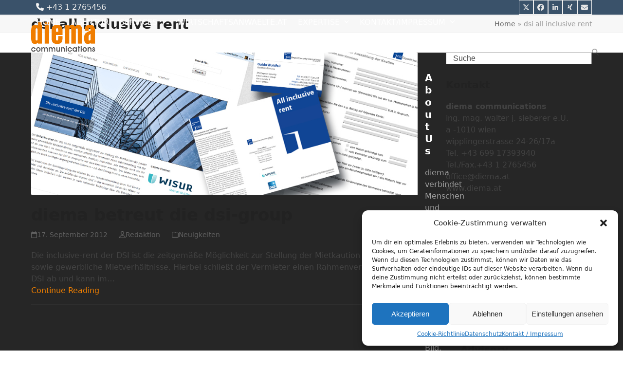

--- FILE ---
content_type: text/html; charset=UTF-8
request_url: https://www.diema.at/tag/dsi-all-inclusive-rent/
body_size: 16817
content:
<!DOCTYPE html>
<html lang="de" class="wpex-classic-style">
<head>
<meta charset="UTF-8">
<link rel="profile" href="http://gmpg.org/xfn/11">
<meta name='robots' content='index, follow, max-image-preview:large, max-snippet:-1, max-video-preview:-1' />
	<style>img:is([sizes="auto" i], [sizes^="auto," i]) { contain-intrinsic-size: 3000px 1500px }</style>
	<meta name="viewport" content="width=device-width, initial-scale=1">

	<!-- This site is optimized with the Yoast SEO plugin v26.8 - https://yoast.com/product/yoast-seo-wordpress/ -->
	<title>dsi all inclusive rent Archives - diema communications - Ing. Mag. Walter Sieberer e.U.</title>
	<link rel="canonical" href="https://www.diema.at/tag/dsi-all-inclusive-rent/" />
	<meta property="og:locale" content="de_DE" />
	<meta property="og:type" content="article" />
	<meta property="og:title" content="dsi all inclusive rent Archives - diema communications - Ing. Mag. Walter Sieberer e.U." />
	<meta property="og:url" content="https://www.diema.at/tag/dsi-all-inclusive-rent/" />
	<meta property="og:site_name" content="diema communications - Ing. Mag. Walter Sieberer e.U." />
	<script type="application/ld+json" class="yoast-schema-graph">{"@context":"https://schema.org","@graph":[{"@type":"CollectionPage","@id":"https://www.diema.at/tag/dsi-all-inclusive-rent/","url":"https://www.diema.at/tag/dsi-all-inclusive-rent/","name":"dsi all inclusive rent Archives - diema communications - Ing. Mag. Walter Sieberer e.U.","isPartOf":{"@id":"https://www.diema.at/#website"},"primaryImageOfPage":{"@id":"https://www.diema.at/tag/dsi-all-inclusive-rent/#primaryimage"},"image":{"@id":"https://www.diema.at/tag/dsi-all-inclusive-rent/#primaryimage"},"thumbnailUrl":"https://www.diema.at/wp-content/uploads/2012/09/sliderbilder-dsi.jpg","breadcrumb":{"@id":"https://www.diema.at/tag/dsi-all-inclusive-rent/#breadcrumb"},"inLanguage":"de"},{"@type":"ImageObject","inLanguage":"de","@id":"https://www.diema.at/tag/dsi-all-inclusive-rent/#primaryimage","url":"https://www.diema.at/wp-content/uploads/2012/09/sliderbilder-dsi.jpg","contentUrl":"https://www.diema.at/wp-content/uploads/2012/09/sliderbilder-dsi.jpg","width":"950","height":"349"},{"@type":"BreadcrumbList","@id":"https://www.diema.at/tag/dsi-all-inclusive-rent/#breadcrumb","itemListElement":[{"@type":"ListItem","position":1,"name":"Home","item":"https://www.diema.at/"},{"@type":"ListItem","position":2,"name":"dsi all inclusive rent"}]},{"@type":"WebSite","@id":"https://www.diema.at/#website","url":"https://www.diema.at/","name":"diema communications - Ing. Mag. Walter Sieberer e.U.","description":"consulting &amp; realisation","publisher":{"@id":"https://www.diema.at/#organization"},"potentialAction":[{"@type":"SearchAction","target":{"@type":"EntryPoint","urlTemplate":"https://www.diema.at/?s={search_term_string}"},"query-input":{"@type":"PropertyValueSpecification","valueRequired":true,"valueName":"search_term_string"}}],"inLanguage":"de"},{"@type":"Organization","@id":"https://www.diema.at/#organization","name":"diema communications - Ing. Mag. Walter Sieberer e.U.","url":"https://www.diema.at/","logo":{"@type":"ImageObject","inLanguage":"de","@id":"https://www.diema.at/#/schema/logo/image/","url":"https://www.diema.at/wp-content/uploads/2023/07/diema-logo-neu.png","contentUrl":"https://www.diema.at/wp-content/uploads/2023/07/diema-logo-neu.png","width":589,"height":270,"caption":"diema communications - Ing. Mag. Walter Sieberer e.U."},"image":{"@id":"https://www.diema.at/#/schema/logo/image/"}}]}</script>
	<!-- / Yoast SEO plugin. -->


<link rel='dns-prefetch' href='//stats.wp.com' />
<link rel='dns-prefetch' href='//v0.wordpress.com' />
<link rel="alternate" type="application/rss+xml" title="diema communications - Ing. Mag. Walter Sieberer e.U. &raquo; Feed" href="https://www.diema.at/feed/" />
<link rel="alternate" type="application/rss+xml" title="diema communications - Ing. Mag. Walter Sieberer e.U. &raquo; Kommentar-Feed" href="https://www.diema.at/comments/feed/" />
<link rel="alternate" type="application/rss+xml" title="diema communications - Ing. Mag. Walter Sieberer e.U. &raquo; dsi all inclusive rent Schlagwort-Feed" href="https://www.diema.at/tag/dsi-all-inclusive-rent/feed/" />
<link rel='stylesheet' id='js_composer_front-css' href='https://www.diema.at/wp-content/plugins/js_composer/assets/css/js_composer.min.css?ver=8.5' media='all' />
<style id='safe-svg-svg-icon-style-inline-css'>
.safe-svg-cover{text-align:center}.safe-svg-cover .safe-svg-inside{display:inline-block;max-width:100%}.safe-svg-cover svg{fill:currentColor;height:100%;max-height:100%;max-width:100%;width:100%}

</style>
<link rel='stylesheet' id='mediaelement-css' href='https://www.diema.at/wp-includes/js/mediaelement/mediaelementplayer-legacy.min.css?ver=4.2.17' media='all' />
<link rel='stylesheet' id='wp-mediaelement-css' href='https://www.diema.at/wp-includes/js/mediaelement/wp-mediaelement.min.css?ver=9fc788f840e881b03bdfc20b2f608321' media='all' />
<style id='jetpack-sharing-buttons-style-inline-css'>
.jetpack-sharing-buttons__services-list{display:flex;flex-direction:row;flex-wrap:wrap;gap:0;list-style-type:none;margin:5px;padding:0}.jetpack-sharing-buttons__services-list.has-small-icon-size{font-size:12px}.jetpack-sharing-buttons__services-list.has-normal-icon-size{font-size:16px}.jetpack-sharing-buttons__services-list.has-large-icon-size{font-size:24px}.jetpack-sharing-buttons__services-list.has-huge-icon-size{font-size:36px}@media print{.jetpack-sharing-buttons__services-list{display:none!important}}.editor-styles-wrapper .wp-block-jetpack-sharing-buttons{gap:0;padding-inline-start:0}ul.jetpack-sharing-buttons__services-list.has-background{padding:1.25em 2.375em}
</style>
<link rel='stylesheet' id='contact-form-7-css' href='https://www.diema.at/wp-content/plugins/contact-form-7/includes/css/styles.css?ver=6.1.2' media='all' />
<link rel='stylesheet' id='cmplz-general-css' href='https://www.diema.at/wp-content/plugins/complianz-gdpr/assets/css/cookieblocker.min.css?ver=1754046302' media='all' />
<link rel='stylesheet' id='wpex-style-css' href='https://www.diema.at/wp-content/themes/Total/style.css?ver=6.4.2' media='all' />
<link rel='stylesheet' id='wpex-mobile-menu-breakpoint-max-css' href='https://www.diema.at/wp-content/themes/Total/assets/css/frontend/breakpoints/max.min.css?ver=6.4.2' media='only screen and (max-width:959px)' />
<link rel='stylesheet' id='wpex-mobile-menu-breakpoint-min-css' href='https://www.diema.at/wp-content/themes/Total/assets/css/frontend/breakpoints/min.min.css?ver=6.4.2' media='only screen and (min-width:960px)' />
<link rel='stylesheet' id='wpex-overlay-header-css' href='https://www.diema.at/wp-content/themes/Total/assets/css/frontend/header/overlay.min.css?ver=6.4.2' media='all' />
<link rel='stylesheet' id='vcex-shortcodes-css' href='https://www.diema.at/wp-content/themes/Total/assets/css/frontend/vcex-shortcodes.min.css?ver=6.4.2' media='all' />
<link rel='stylesheet' id='wpex-wpbakery-css' href='https://www.diema.at/wp-content/themes/Total/assets/css/frontend/wpbakery.min.css?ver=6.4.2' media='all' />
<script src="https://www.diema.at/wp-includes/js/jquery/jquery.min.js?ver=3.7.1" id="jquery-core-js"></script>
<script src="https://www.diema.at/wp-includes/js/jquery/jquery-migrate.min.js?ver=3.4.1" id="jquery-migrate-js"></script>
<script data-jetpack-boost="ignore" src="//www.diema.at/wp-content/plugins/revslider/sr6/assets/js/rbtools.min.js?ver=6.7.38" async id="tp-tools-js"></script>
<script data-jetpack-boost="ignore" src="//www.diema.at/wp-content/plugins/revslider/sr6/assets/js/rs6.min.js?ver=6.7.38" async id="revmin-js"></script>
<script id="wpex-core-js-extra">
var wpex_theme_params = {"selectArrowIcon":"<span class=\"wpex-select-arrow__icon wpex-icon--sm wpex-flex wpex-icon\" aria-hidden=\"true\"><svg viewBox=\"0 0 24 24\" xmlns=\"http:\/\/www.w3.org\/2000\/svg\"><rect fill=\"none\" height=\"24\" width=\"24\"\/><g transform=\"matrix(0, -1, 1, 0, -0.115, 23.885)\"><polygon points=\"17.77,3.77 16,2 6,12 16,22 17.77,20.23 9.54,12\"\/><\/g><\/svg><\/span>","customSelects":".widget_categories form,.widget_archive select,.vcex-form-shortcode select","scrollToHash":"1","localScrollFindLinks":"1","localScrollHighlight":"1","localScrollUpdateHash":"1","scrollToHashTimeout":"500","localScrollTargets":"li.local-scroll a, a.local-scroll, .local-scroll-link, .local-scroll-link > a,.sidr-class-local-scroll-link,li.sidr-class-local-scroll > span > a,li.sidr-class-local-scroll > a","scrollToBehavior":"smooth"};
</script>
<script src="https://www.diema.at/wp-content/themes/Total/assets/js/frontend/core.min.js?ver=6.4.2" id="wpex-core-js" defer data-wp-strategy="defer"></script>
<script id="wpex-inline-js-after">
!function(){const e=document.querySelector("html"),t=()=>{const t=window.innerWidth-document.documentElement.clientWidth;t&&e.style.setProperty("--wpex-scrollbar-width",`${t}px`)};t(),window.addEventListener("resize",(()=>{t()}))}();
</script>
<script id="wpex-sticky-header-js-extra">
var wpex_sticky_header_params = {"breakpoint":"960","shrink":"1","shrinkOnMobile":"1","shrinkHeight":"70","shrink_speed":".3s","shrink_delay":"1"};
</script>
<script src="https://www.diema.at/wp-content/themes/Total/assets/js/frontend/sticky/header.min.js?ver=6.4.2" id="wpex-sticky-header-js" defer data-wp-strategy="defer"></script>
<script id="wpex-mobile-menu-toggle-js-extra">
var wpex_mobile_menu_toggle_params = {"breakpoint":"959","i18n":{"openSubmenu":"Open submenu of %s","closeSubmenu":"Close submenu of %s"},"openSubmenuIcon":"<span class=\"wpex-open-submenu__icon wpex-transition-transform wpex-duration-300 wpex-icon\" aria-hidden=\"true\"><svg xmlns=\"http:\/\/www.w3.org\/2000\/svg\" viewBox=\"0 0 448 512\"><path d=\"M201.4 342.6c12.5 12.5 32.8 12.5 45.3 0l160-160c12.5-12.5 12.5-32.8 0-45.3s-32.8-12.5-45.3 0L224 274.7 86.6 137.4c-12.5-12.5-32.8-12.5-45.3 0s-12.5 32.8 0 45.3l160 160z\"\/><\/svg><\/span>"};
</script>
<script src="https://www.diema.at/wp-content/themes/Total/assets/js/frontend/mobile-menu/toggle.min.js?ver=6.4.2" id="wpex-mobile-menu-toggle-js" defer data-wp-strategy="defer"></script>
<script></script><link rel="https://api.w.org/" href="https://www.diema.at/wp-json/" /><link rel="alternate" title="JSON" type="application/json" href="https://www.diema.at/wp-json/wp/v2/tags/92" /><link rel="EditURI" type="application/rsd+xml" title="RSD" href="https://www.diema.at/xmlrpc.php?rsd" />

	<style>img#wpstats{display:none}</style>
					<style>.cmplz-hidden {
					display: none !important;
				}</style><link rel="icon" href="https://www.diema.at/wp-content/uploads/2023/08/favicon-32x32-1.png" sizes="32x32"><link rel="shortcut icon" href="https://www.diema.at/wp-content/uploads/2023/08/favicon-32x32-1.png"><link rel="apple-touch-icon" href="https://www.diema.at/wp-content/uploads/2023/08/android-chrome-192x192-1.png" sizes="57x57" ><link rel="apple-touch-icon" href="https://www.diema.at/wp-content/uploads/2023/08/android-chrome-192x192-1.png" sizes="76x76" ><link rel="apple-touch-icon" href="https://www.diema.at/wp-content/uploads/2023/08/android-chrome-192x192-1.png" sizes="120x120"><link rel="apple-touch-icon" href="https://www.diema.at/wp-content/uploads/2023/08/android-chrome-192x192-1.png" sizes="114x114"><noscript><style>body:not(.content-full-screen) .wpex-vc-row-stretched[data-vc-full-width-init="false"]{visibility:visible;}</style></noscript><script data-jetpack-boost="ignore">function setREVStartSize(e){
			//window.requestAnimationFrame(function() {
				window.RSIW = window.RSIW===undefined ? window.innerWidth : window.RSIW;
				window.RSIH = window.RSIH===undefined ? window.innerHeight : window.RSIH;
				try {
					var pw = document.getElementById(e.c).parentNode.offsetWidth,
						newh;
					pw = pw===0 || isNaN(pw) || (e.l=="fullwidth" || e.layout=="fullwidth") ? window.RSIW : pw;
					e.tabw = e.tabw===undefined ? 0 : parseInt(e.tabw);
					e.thumbw = e.thumbw===undefined ? 0 : parseInt(e.thumbw);
					e.tabh = e.tabh===undefined ? 0 : parseInt(e.tabh);
					e.thumbh = e.thumbh===undefined ? 0 : parseInt(e.thumbh);
					e.tabhide = e.tabhide===undefined ? 0 : parseInt(e.tabhide);
					e.thumbhide = e.thumbhide===undefined ? 0 : parseInt(e.thumbhide);
					e.mh = e.mh===undefined || e.mh=="" || e.mh==="auto" ? 0 : parseInt(e.mh,0);
					if(e.layout==="fullscreen" || e.l==="fullscreen")
						newh = Math.max(e.mh,window.RSIH);
					else{
						e.gw = Array.isArray(e.gw) ? e.gw : [e.gw];
						for (var i in e.rl) if (e.gw[i]===undefined || e.gw[i]===0) e.gw[i] = e.gw[i-1];
						e.gh = e.el===undefined || e.el==="" || (Array.isArray(e.el) && e.el.length==0)? e.gh : e.el;
						e.gh = Array.isArray(e.gh) ? e.gh : [e.gh];
						for (var i in e.rl) if (e.gh[i]===undefined || e.gh[i]===0) e.gh[i] = e.gh[i-1];
											
						var nl = new Array(e.rl.length),
							ix = 0,
							sl;
						e.tabw = e.tabhide>=pw ? 0 : e.tabw;
						e.thumbw = e.thumbhide>=pw ? 0 : e.thumbw;
						e.tabh = e.tabhide>=pw ? 0 : e.tabh;
						e.thumbh = e.thumbhide>=pw ? 0 : e.thumbh;
						for (var i in e.rl) nl[i] = e.rl[i]<window.RSIW ? 0 : e.rl[i];
						sl = nl[0];
						for (var i in nl) if (sl>nl[i] && nl[i]>0) { sl = nl[i]; ix=i;}
						var m = pw>(e.gw[ix]+e.tabw+e.thumbw) ? 1 : (pw-(e.tabw+e.thumbw)) / (e.gw[ix]);
						newh =  (e.gh[ix] * m) + (e.tabh + e.thumbh);
					}
					var el = document.getElementById(e.c);
					if (el!==null && el) el.style.height = newh+"px";
					el = document.getElementById(e.c+"_wrapper");
					if (el!==null && el) {
						el.style.height = newh+"px";
						el.style.display = "block";
					}
				} catch(e){
					console.log("Failure at Presize of Slider:" + e)
				}
			//});
		  };</script>
		<style id="wp-custom-css">
			Wir bieten Beratung an der Schnittstelle von Unternehmen und Markt. Wir unterstützen im besonderen den anspruchsvollen Dienstleistungsmarkt von Rechtsanwälten,Ärzte,Notare und ähnlichen Berufsgruppen in der Erstellung adäquater Strategien für ihre Marktpräsenz in modernen Medien. Auch begleiten wir die Kompetenzentwicklung von MitarbeiterInnen in Unternehmen mit qualifizierten Schulungen im Bereich Unternehmenskommunikation. In Zeiten sozialer Netzwerke können Mitarbeiter hohe Beiträge für das Erscheinungsbild des Unternehmens leisten. Wir entwickeln mit unseren Kunden neue Kommunikationswege und –Tools und setzen deren Integration ins eigene Unternehmen um.		</style>
		<noscript><style> .wpb_animate_when_almost_visible { opacity: 1; }</style></noscript><style data-type="wpex-css" id="wpex-css">/*TYPOGRAPHY*/#top-bar-content{font-size:16px;}.theme-heading{margin:0 0 30px;}/*CUSTOMIZER STYLING*/:root{--wpex-accent:#ef7f01;--wpex-accent-alt:#ef7f01;--wpex-hover-btn-bg:#5e8b24;--wpex-site-header-shrink-start-height:60px;--wpex-site-header-shrink-end-height:50px;--wpex-vc-column-inner-margin-bottom:40px;}.site-breadcrumbs{color:#969696;}:root,.site-boxed.wpex-responsive #wrap{--wpex-container-width:1200px;}#top-bar-wrap{background-color:#3a526a;}.wpex-top-bar-sticky{background-color:#3a526a;}#top-bar{color:#e8e8e8;--wpex-text-2:#e8e8e8;--wpex-text-3:#e8e8e8;--wpex-text-4:#e8e8e8;}.header-padding{padding-block-start:15px;padding-block-end:15px;}#site-navigation-wrap{--wpex-hover-main-nav-link-color:#ffffff;--wpex-active-main-nav-link-color:#ef7f01;--wpex-hover-dropmenu-link-bg:#ffffff;}.navbar-allows-inner-bg{--wpex-hover-main-nav-link-inner-bg:#bfbfbf;}@media only screen and (max-width:767px){#site-logo .logo-img{max-width:100px;}}</style></head>

<body data-cmplz=1 class="archive tag tag-dsi-all-inclusive-rent tag-92 wp-custom-logo wp-embed-responsive wp-theme-Total wpex-theme wpex-responsive full-width-main-layout no-composer wpex-live-site wpex-has-primary-bottom-spacing site-full-width content-right-sidebar has-sidebar has-topbar sidebar-widget-icons has-overlay-header has-mobile-menu wpex-mobile-toggle-menu-icon_buttons wpex-no-js wpb-js-composer js-comp-ver-8.5 vc_responsive">

	
<a href="#content" class="skip-to-content">Skip to content</a>

	
	<span data-ls_id="#site_top" tabindex="-1"></span>
	<div id="outer-wrap" class="wpex-overflow-clip">
		
		
		
		<div id="wrap" class="wpex-clr">

			
			<div id="top-bar-wrap" class="wpex-border-b wpex-border-main wpex-border-solid wpex-text-sm wpex-print-hidden">
			<div id="top-bar" class="container wpex-relative wpex-py-15 wpex-md-flex wpex-justify-between wpex-items-center wpex-text-center wpex-md-text-initial">
	<div id="top-bar-content" class="has-content top-bar-left wpex-clr"><span  style="color:#f1f1f1;margin-left:10px;font-size:;" class="wpex-icon" aria-hidden="true"><svg xmlns="http://www.w3.org/2000/svg" viewBox="0 0 512 512"><path d="M164.9 24.6c-7.7-18.6-28-28.5-47.4-23.2l-88 24C12.1 30.2 0 46 0 64C0 311.4 200.6 512 448 512c18 0 33.8-12.1 38.6-29.5l24-88c5.3-19.4-4.6-39.7-23.2-47.4l-96-40c-16.3-6.8-35.2-2.1-46.3 11.6L304.7 368C234.3 334.7 177.3 277.7 144 207.3L193.3 167c13.7-11.2 18.4-30 11.6-46.3l-40-96z"/></svg></span> +43 1 2765456</div>


<div id="top-bar-social" class="top-bar-right wpex-mt-10 wpex-md-mt-0 social-style-minimal"><ul id="top-bar-social-list" class="wpex-inline-flex wpex-flex-wrap wpex-gap-y-5 wpex-list-none wpex-m-0 wpex-last-mr-0 wpex-gap-x-5 wpex-justify-center wpex-md-justify-start"><li class="top-bar-social-list__item"><a href="https://twitter.com/diema_at" target="_blank" class="top-bar-social-list__link wpex-twitter wpex-social-btn wpex-social-btn-minimal wpex-social-color-hover" rel="noopener noreferrer"><span class="wpex-icon" aria-hidden="true"><svg xmlns="http://www.w3.org/2000/svg" viewBox="0 0 512 512"><path d="M389.2 48h70.6L305.6 224.2 487 464H345L233.7 318.6 106.5 464H35.8L200.7 275.5 26.8 48H172.4L272.9 180.9 389.2 48zM364.4 421.8h39.1L151.1 88h-42L364.4 421.8z"/></svg></span><span class="screen-reader-text">Twitter</span></a></li><li class="top-bar-social-list__item"><a href="https://www.facebook.com/diema.communications/" target="_blank" class="top-bar-social-list__link wpex-facebook wpex-social-btn wpex-social-btn-minimal wpex-social-color-hover" rel="noopener noreferrer"><span class="wpex-icon" aria-hidden="true"><svg xmlns="http://www.w3.org/2000/svg" viewBox="0 0 512 512"><path d="M512 256C512 114.6 397.4 0 256 0S0 114.6 0 256C0 376 82.7 476.8 194.2 504.5V334.2H141.4V256h52.8V222.3c0-87.1 39.4-127.5 125-127.5c16.2 0 44.2 3.2 55.7 6.4V172c-6-.6-16.5-1-29.6-1c-42 0-58.2 15.9-58.2 57.2V256h83.6l-14.4 78.2H287V510.1C413.8 494.8 512 386.9 512 256h0z"/></svg></span><span class="screen-reader-text">Facebook</span></a></li><li class="top-bar-social-list__item"><a href="https://www.linkedin.com/in/walterjsieberer/" target="_blank" class="top-bar-social-list__link wpex-linkedin wpex-social-btn wpex-social-btn-minimal wpex-social-color-hover" rel="noopener noreferrer"><span class="wpex-icon" aria-hidden="true"><svg xmlns="http://www.w3.org/2000/svg" viewBox="0 0 448 512"><path d="M100.3 448H7.4V148.9h92.9zM53.8 108.1C24.1 108.1 0 83.5 0 53.8a53.8 53.8 0 0 1 107.6 0c0 29.7-24.1 54.3-53.8 54.3zM447.9 448h-92.7V302.4c0-34.7-.7-79.2-48.3-79.2-48.3 0-55.7 37.7-55.7 76.7V448h-92.8V148.9h89.1v40.8h1.3c12.4-23.5 42.7-48.3 87.9-48.3 94 0 111.3 61.9 111.3 142.3V448z"/></svg></span><span class="screen-reader-text">LinkedIn</span></a></li><li class="top-bar-social-list__item"><a href="https://www.xing.com/profile/WalterJohann_Sieberer" target="_blank" class="top-bar-social-list__link wpex-xing wpex-social-btn wpex-social-btn-minimal wpex-social-color-hover" rel="noopener noreferrer"><span class="wpex-icon" aria-hidden="true"><svg xmlns="http://www.w3.org/2000/svg" viewBox="0 0 25 32"><path d="M10.661 11.911q-0.179 0.321-4.589 8.143-0.482 0.821-1.161 0.821h-4.268q-0.375 0-0.554-0.304t0-0.643l4.518-8q0.018 0 0-0.018l-2.875-4.982q-0.214-0.393-0.018-0.661 0.161-0.268 0.571-0.268h4.268q0.714 0 1.179 0.804zM25.054 0.446q0.196 0.286 0 0.661l-9.429 16.679v0.018l6 10.982q0.196 0.357 0.018 0.661-0.179 0.268-0.571 0.268h-4.268q-0.75 0-1.179-0.804l-6.054-11.107q0.321-0.571 9.482-16.821 0.446-0.804 1.143-0.804h4.304q0.393 0 0.554 0.268z"></path></svg></span><span class="screen-reader-text">Xing</span></a></li><li class="top-bar-social-list__item"><a href="mailto:&#111;f&#102;&#105;&#099;e&#064;diema.a&#116;" class="top-bar-social-list__link wpex-email wpex-social-btn wpex-social-btn-minimal wpex-social-color-hover"><span class="wpex-icon" aria-hidden="true"><svg xmlns="http://www.w3.org/2000/svg" viewBox="0 0 512 512"><path d="M48 64C21.5 64 0 85.5 0 112c0 15.1 7.1 29.3 19.2 38.4L236.8 313.6c11.4 8.5 27 8.5 38.4 0L492.8 150.4c12.1-9.1 19.2-23.3 19.2-38.4c0-26.5-21.5-48-48-48H48zM0 176V384c0 35.3 28.7 64 64 64H448c35.3 0 64-28.7 64-64V176L294.4 339.2c-22.8 17.1-54 17.1-76.8 0L0 176z"/></svg></span><span class="screen-reader-text">E-Mail</span></a></li></ul></div></div>
		</div>
	<div id="overlay-header-wrap" class="wpex-clr"><div id="site-header-sticky-wrapper" class="wpex-sticky-header-holder not-sticky wpex-print-hidden">	<header id="site-header" class="header-one wpex-z-sticky wpex-dropdown-style-minimal-sq wpex-dropdowns-shadow-five fixed-scroll has-sticky-dropshadow shrink-sticky-header anim-shrink-header on-shrink-adjust-height overlay-header white-style dyn-styles wpex-print-hidden wpex-relative wpex-clr">
				<div id="site-header-inner" class="header-one-inner header-padding container wpex-relative wpex-h-100 wpex-py-30 wpex-clr">
<div id="site-logo" class="site-branding header-one-logo logo-padding wpex-flex wpex-items-center wpex-float-left wpex-h-100">
	<div id="site-logo-inner" ><a id="site-logo-link" href="https://www.diema.at/" rel="home" class="main-logo"><img src="https://www.diema.at/wp-content/uploads/2023/07/diema-logo-neu.png" alt="diema communications - Ing. Mag. Walter Sieberer e.U." class="logo-img wpex-h-auto wpex-max-w-100 wpex-align-middle" data-no-retina data-skip-lazy fetchpriority="high" srcset="https://www.diema.at/wp-content/uploads/2023/07/diema-logo-neu.png 1x,https://www.diema.at/wp-content/uploads/2023/07/diema-logo-neu.png 2x"></a></div>

</div>

<div id="site-navigation-wrap" class="navbar-style-one navbar-fixed-height navbar-allows-inner-bg navbar-fixed-line-height wpex-stretch-megamenus hide-at-mm-breakpoint wpex-clr wpex-print-hidden">
	<nav id="site-navigation" class="navigation main-navigation main-navigation-one wpex-clr" aria-label="Main menu"><ul id="menu-main" class="main-navigation-ul dropdown-menu wpex-dropdown-menu wpex-dropdown-menu--onhover"><li id="menu-item-539" class="menu-item menu-item-type-post_type menu-item-object-page menu-item-home menu-item-539"><a href="https://www.diema.at/"><span class="link-inner">HOME</span></a></li>
<li id="menu-item-508" class="menu-item menu-item-type-post_type menu-item-object-page menu-item-508"><a href="https://www.diema.at/about/"><span class="link-inner">AGENTUR</span></a></li>
<li id="menu-item-1595" class="menu-item menu-item-type-post_type menu-item-object-page menu-item-has-children menu-item-1595 dropdown"><a href="https://www.diema.at/services-2/"><span class="link-inner">SERVICES <span class="nav-arrow top-level"><span class="nav-arrow__icon wpex-icon wpex-icon--xs" aria-hidden="true"><svg xmlns="http://www.w3.org/2000/svg" viewBox="0 0 448 512"><path d="M201.4 342.6c12.5 12.5 32.8 12.5 45.3 0l160-160c12.5-12.5 12.5-32.8 0-45.3s-32.8-12.5-45.3 0L224 274.7 86.6 137.4c-12.5-12.5-32.8-12.5-45.3 0s-12.5 32.8 0 45.3l160 160z"/></svg></span></span></span></a>
<ul class="sub-menu">
	<li id="menu-item-2805" class="menu-item menu-item-type-post_type menu-item-object-page menu-item-2805"><a href="https://www.diema.at/domains-for-sale/"><span class="link-inner">legal domains for sale</span></a></li>
</ul>
</li>
<li id="menu-item-2148" class="menu-item menu-item-type-custom menu-item-object-custom menu-item-2148"><a href="https://www.wirtschaftsanwaelte.at"><span class="link-inner">WIRTSCHAFTSANWAELTE.AT</span></a></li>
<li id="menu-item-1884" class="menu-item menu-item-type-custom menu-item-object-custom menu-item-has-children menu-item-1884 dropdown"><a href="#"><span class="link-inner">EXPERTISE <span class="nav-arrow top-level"><span class="nav-arrow__icon wpex-icon wpex-icon--xs" aria-hidden="true"><svg xmlns="http://www.w3.org/2000/svg" viewBox="0 0 448 512"><path d="M201.4 342.6c12.5 12.5 32.8 12.5 45.3 0l160-160c12.5-12.5 12.5-32.8 0-45.3s-32.8-12.5-45.3 0L224 274.7 86.6 137.4c-12.5-12.5-32.8-12.5-45.3 0s-12.5 32.8 0 45.3l160 160z"/></svg></span></span></span></a>
<ul class="sub-menu">
	<li id="menu-item-2370" class="menu-item menu-item-type-post_type menu-item-object-page menu-item-2370"><a href="https://www.diema.at/rechtsanwaelte-notare-aerzte/"><span class="link-inner">RECHTSANWÄLTE, NOTARE &#038; ÄRZTE</span></a></li>
	<li id="menu-item-2348" class="menu-item menu-item-type-post_type menu-item-object-page menu-item-2348"><a href="https://www.diema.at/corporate-design/"><span class="link-inner">MARKE &#038; KOMMUNIKATION</span></a></li>
	<li id="menu-item-2367" class="menu-item menu-item-type-post_type menu-item-object-page menu-item-2367"><a href="https://www.diema.at/visuelle-communication/"><span class="link-inner">PHOTOGRAPHY</span></a></li>
	<li id="menu-item-2364" class="menu-item menu-item-type-post_type menu-item-object-page menu-item-2364"><a href="https://www.diema.at/events-live-communication/"><span class="link-inner">EVENTS / LIVE COMMUNICATION</span></a></li>
	<li id="menu-item-2657" class="menu-item menu-item-type-post_type menu-item-object-page menu-item-2657"><a href="https://www.diema.at/motionpictures/"><span class="link-inner">BEWEGTE BILDER / VLOG&#8217;s / FILME</span></a></li>
	<li id="menu-item-2647" class="menu-item menu-item-type-post_type menu-item-object-page menu-item-2647"><a href="https://www.diema.at/podcasts/"><span class="link-inner">PODCASTS</span></a></li>
	<li id="menu-item-2572" class="menu-item menu-item-type-post_type menu-item-object-page menu-item-2572"><a href="https://www.diema.at/pressemiteilungen/"><span class="link-inner">PRESSE</span></a></li>
</ul>
</li>
<li id="menu-item-1594" class="menu-item menu-item-type-post_type menu-item-object-page menu-item-has-children menu-item-1594 dropdown"><a href="https://www.diema.at/contact-2/"><span class="link-inner">KONTAKT/IMPRESSUM <span class="nav-arrow top-level"><span class="nav-arrow__icon wpex-icon wpex-icon--xs" aria-hidden="true"><svg xmlns="http://www.w3.org/2000/svg" viewBox="0 0 448 512"><path d="M201.4 342.6c12.5 12.5 32.8 12.5 45.3 0l160-160c12.5-12.5 12.5-32.8 0-45.3s-32.8-12.5-45.3 0L224 274.7 86.6 137.4c-12.5-12.5-32.8-12.5-45.3 0s-12.5 32.8 0 45.3l160 160z"/></svg></span></span></span></a>
<ul class="sub-menu">
	<li id="menu-item-1628" class="menu-item menu-item-type-post_type menu-item-object-page menu-item-privacy-policy menu-item-1628"><a rel="privacy-policy" href="https://www.diema.at/datenschutz/"><span class="link-inner">DATA PRIVACY</span></a></li>
	<li id="menu-item-2155" class="menu-item menu-item-type-post_type menu-item-object-page menu-item-2155"><a href="https://www.diema.at/cookie-richtlinie-eu/"><span class="link-inner">Cookie-Richtlinie (EU)</span></a></li>
</ul>
</li>
</ul></nav>
</div>


<div id="mobile-menu" class="wpex-mobile-menu-toggle show-at-mm-breakpoint wpex-flex wpex-items-center wpex-absolute wpex-top-50 -wpex-translate-y-50 wpex-right-0">
	<div class="wpex-inline-flex wpex-items-center"><a href="#" class="mobile-menu-toggle" role="button" aria-expanded="false"><span class="mobile-menu-toggle__icon wpex-flex"><span class="wpex-hamburger-icon wpex-hamburger-icon--inactive wpex-hamburger-icon--animate" aria-hidden="true"><span></span></span></span><span class="screen-reader-text" data-open-text>Open mobile menu</span><span class="screen-reader-text" data-open-text>Close mobile menu</span></a></div>
</div>

</div>
			</header>
</div>
			
			<main id="main" class="site-main wpex-clr">

				
<header class="page-header has-aside default-page-header wpex-relative wpex-mb-40 wpex-surface-2 wpex-py-20 wpex-border-t wpex-border-b wpex-border-solid wpex-border-surface-3 wpex-text-2 wpex-supports-mods">

	
	<div class="page-header-inner container wpex-md-flex wpex-md-flex-wrap wpex-md-items-center wpex-md-justify-between">
<div class="page-header-content wpex-md-mr-15">

<h1 class="page-header-title wpex-block wpex-m-0 wpex-text-2xl">

	<span>dsi all inclusive rent</span>

</h1>

</div>
<div class="page-header-aside wpex-md-text-right"><nav class="site-breadcrumbs position-page_header_aside wpex-text-4 wpex-text-sm" aria-label="You are here:"><span class="breadcrumb-trail"><span><span><a href="https://www.diema.at/">Home</a></span> &raquo; <span class="breadcrumb_last" aria-current="page">dsi all inclusive rent</span></span></span></nav></div></div>

	
</header>


<div id="content-wrap"  class="container wpex-clr">

	
	<div id="primary" class="content-area wpex-clr">

		
		<div id="content" class="site-content wpex-clr">

			
			
<div id="blog-entries" class="entries wpex-clr">
<article id="post-301" class="blog-entry large-image-entry-style wpex-relative wpex-clr post-301 post type-post status-publish format-standard has-post-thumbnail hentry category-news category-referenzen category-slider tag-agbs tag-ainedter tag-anwaltsmarketing tag-arbeitsrecht tag-arzte tag-cms tag-consulting tag-content-management-system tag-diema-communications tag-dsi-all-inclusive-rent tag-facebook tag-finanzen tag-freiberufler tag-gesellschaftsrecht tag-gewerberecht tag-haftungsrecht tag-information tag-ing-mag-walter-j-sieberer tag-insolvenz tag-journalismus tag-kanzleimarketing tag-karriere tag-liegenschaften tag-ma tag-magazin tag-marketing tag-nachrichten tag-news tag-new-media tag-notare tag-osterreich tag-pressefotos tag-public-relations tag-rahimi tag-recht tag-rechtsanwaelte tag-rechtsanwalt tag-rechtsinformation tag-rechtsino tag-redakteur tag-schauspieler tag-schiedsverfahren tag-social-media tag-toknow tag-twitter tag-unternehmensberatung tag-urheberrecht-u-markenschutz tag-vergaberecht tag-walter-j-sieberer tag-walter-sieberer tag-werbung tag-wettbewerbs-u-kartellrecht tag-wien tag-wirtschaftsanwaelte tag-wirtschaftsanwaelte-at tag-wirtschaftsanwalt tag-wirtschaftsblatt tag-wirtschaftsrecht-wirtschaftsanwaelte-eu tag-wirtschaftsstrafrecht tag-wordpress tag-xing tag-youtube tag-zeitschrift entry has-media">

	
		<div class="blog-entry-inner entry-inner wpex-last-mb-0">
	<div class="blog-entry-media entry-media wpex-relative wpex-mb-20">

	<a href="https://www.diema.at/diema-betreut-die-dsi-group/" title="diema betreut die dsi-group" class="blog-entry-media-link">
		<img loading="lazy" class="blog-entry-media-img wpex-align-middle" decoding="async" src="https://www.diema.at/wp-content/uploads/2012/09/sliderbilder-dsi.jpg" alt="" srcset="https://www.diema.at/wp-content/uploads/2012/09/sliderbilder-dsi.jpg 950w, https://www.diema.at/wp-content/uploads/2012/09/sliderbilder-dsi-300x110.jpg 300w" width="950" height="349">					</a>

	
</div>


<header class="blog-entry-header entry-header wpex-mb-10">
		<h2 class="blog-entry-title entry-title wpex-m-0 wpex-text-3xl"><a href="https://www.diema.at/diema-betreut-die-dsi-group/">diema betreut die dsi-group</a></h2>
</header>
<ul class="blog-entry-meta entry-meta meta wpex-text-sm wpex-text-3 wpex-last-mr-0 wpex-mb-20">    <li class="meta-date"><span class="meta-icon wpex-icon" aria-hidden="true"><svg xmlns="http://www.w3.org/2000/svg" viewBox="0 0 448 512"><path d="M152 24c0-13.3-10.7-24-24-24s-24 10.7-24 24V64H64C28.7 64 0 92.7 0 128v16 48V448c0 35.3 28.7 64 64 64H384c35.3 0 64-28.7 64-64V192 144 128c0-35.3-28.7-64-64-64H344V24c0-13.3-10.7-24-24-24s-24 10.7-24 24V64H152V24zM48 192H400V448c0 8.8-7.2 16-16 16H64c-8.8 0-16-7.2-16-16V192z"/></svg></span><time class="updated" datetime="2012-09-17">17. September 2012</time></li>
	<li class="meta-author"><span class="meta-icon wpex-icon" aria-hidden="true"><svg xmlns="http://www.w3.org/2000/svg" viewBox="0 0 448 512"><path d="M304 128a80 80 0 1 0 -160 0 80 80 0 1 0 160 0zM96 128a128 128 0 1 1 256 0A128 128 0 1 1 96 128zM49.3 464H398.7c-8.9-63.3-63.3-112-129-112H178.3c-65.7 0-120.1 48.7-129 112zM0 482.3C0 383.8 79.8 304 178.3 304h91.4C368.2 304 448 383.8 448 482.3c0 16.4-13.3 29.7-29.7 29.7H29.7C13.3 512 0 498.7 0 482.3z"/></svg></span><span class="vcard author"><span class="fn"><a href="https://www.diema.at/author/wakasiehol8922/" title="Beiträge von Redaktion" rel="author">Redaktion</a></span></span></li>
<li class="meta-category"><span class="meta-icon wpex-icon" aria-hidden="true"><svg xmlns="http://www.w3.org/2000/svg" viewBox="0 0 512 512"><path d="M0 96C0 60.7 28.7 32 64 32H196.1c19.1 0 37.4 7.6 50.9 21.1L289.9 96H448c35.3 0 64 28.7 64 64V416c0 35.3-28.7 64-64 64H64c-35.3 0-64-28.7-64-64V96zM64 80c-8.8 0-16 7.2-16 16V416c0 8.8 7.2 16 16 16H448c8.8 0 16-7.2 16-16V160c0-8.8-7.2-16-16-16H286.6c-10.6 0-20.8-4.2-28.3-11.7L213.1 87c-4.5-4.5-10.6-7-17-7H64z"/></svg></span><a class="term-9" href="https://www.diema.at/category/news/">Neuigkeiten</a></li></ul>

<div class="blog-entry-excerpt entry-excerpt wpex-text-pretty wpex-my-20 wpex-last-mb-0 wpex-clr"><p>Die inclusive-rent der DSI ist die zeitgemäße Möglichkeit zur Stellung der Mietkaution für private sowie gewerbliche Mietverhältnisse. Hierbei schließt der Vermieter einen Rahmenvertrag mit der DSI ab und kann im&hellip;</p></div>

<div class="blog-entry-readmore entry-readmore-wrap wpex-my-20 wpex-clr"><a href="https://www.diema.at/diema-betreut-die-dsi-group/" aria-label="Continue Reading about diema betreut die dsi-group" class="theme-button">Continue Reading</a></div></div>

		<div class="entry-divider wpex-divider wpex-my-40"></div>
	
</article>

</div>
			
		</div>

	
	</div>

	
<aside id="sidebar" class="sidebar-primary sidebar-container wpex-print-hidden">

	
	<div id="sidebar-inner" class="sidebar-container-inner wpex-mb-40"><div id="search-3" class="sidebar-box widget widget_search wpex-mb-30 wpex-clr">
<form role="search" method="get" class="searchform searchform--classic" action="https://www.diema.at/">
	<label for="searchform-input-696fea16a2416" class="searchform-label screen-reader-text">Search</label>
	<input id="searchform-input-696fea16a2416" type="search" class="searchform-input" name="s" placeholder="Suche" required>
			<button type="submit" class="searchform-submit" aria-label="Submit search"><span class="wpex-icon" aria-hidden="true"><svg xmlns="http://www.w3.org/2000/svg" viewBox="0 0 512 512"><path d="M416 208c0 45.9-14.9 88.3-40 122.7L502.6 457.4c12.5 12.5 12.5 32.8 0 45.3s-32.8 12.5-45.3 0L330.7 376c-34.4 25.2-76.8 40-122.7 40C93.1 416 0 322.9 0 208S93.1 0 208 0S416 93.1 416 208zM208 352a144 144 0 1 0 0-288 144 144 0 1 0 0 288z"/></svg></span></button>
</form>
</div><div id="text-3" class="sidebar-box widget widget_text wpex-mb-30 wpex-clr"><div class='widget-title wpex-heading wpex-text-md wpex-mb-20'>Kontakt</div>			<div class="textwidget"><b>diema communications</b> <br>
ing. mag. walter j. sieberer e.U.<br>
a -1010 wien<br>
wipplingerstrasse 24-26/17a<br>
Tel. +43 699 17393940<br>
Tel./Fax.+43 1 2765456<br>
office@diema.at<br>
www.diema.at
</div>
		</div><div id="rss-3" class="sidebar-box widget widget_rss wpex-mb-30 wpex-clr"><div class='widget-title wpex-heading wpex-text-md wpex-mb-20'><a class="rsswidget rss-widget-feed" href="http://www.wirtschaftsanwaelte.at/feed/rss/"><img class="rss-widget-icon" style="border:0" width="14" height="14" src="https://www.diema.at/wp-includes/images/rss.png" alt="RSS" loading="lazy" /></a> <a class="rsswidget rss-widget-title" href="https://www.wirtschaftsanwaelte.at/">wirtschaftsanwälte.at:</a></div><ul><li><a class='rsswidget' href='https://www.wirtschaftsanwaelte.at/eh-michael-holzmannhofer-tritt-als-rechtsanwalt-und-substitut-ein/'>E+H: Michael Holzmannhofer tritt als Rechtsanwalt und Substitut ein</a> <span class="rss-date">8. Januar 2026</span></li><li><a class='rsswidget' href='https://www.wirtschaftsanwaelte.at/bernd-taucher-corporate-advisory-rechtsanwalts-gmbh/'>Neugründung: Bernd Taucher Corporate Advisory Rechtsanwalts GmbH</a> <span class="rss-date">8. Januar 2026</span></li><li><a class='rsswidget' href='https://www.wirtschaftsanwaelte.at/maximilian-mitterlehner-ist-neuer-rechtsanwaltsanwaerter-bei-dsc/'>Maximilian Mitterlehner ist neuer Rechtsanwaltsanwärter bei DSC</a> <span class="rss-date">7. Januar 2026</span></li></ul></div><div id="wpex_facebook_page_widget-1" class="sidebar-box widget widget_wpex_facebook_page_widget wpex-mb-30 wpex-clr"><div class='widget-title wpex-heading wpex-text-md wpex-mb-20'>Find Us On Facebook</div>
			<div class="fb-page wpex-overflow-hidden wpex-align-top" data-href="https://www.facebook.com/diema.communications" data-small-header="" data-adapt-container-width="true" data-hide-cover="" data-show-facepile="1" data-width="500" data-lazy=""></div>

							<div id="fb-root"></div>
				<script async defer crossorigin="anonymous" src="https://connect.facebook.net/en_US/sdk.js#xfbml=1&version=v17.0" nonce="VPHq5L0q"></script>
			
		</div></div>

	
</aside>


</div>


			
		</main>

		</div>
		


	
		<footer id="footer" class="site-footer wpex-surface-dark wpex-link-decoration-vars-none wpex-print-hidden">

			
			<div id="footer-inner" class="site-footer-inner container wpex-pt-40 wpex-clr">
<div id="footer-widgets" class="wpex-row wpex-clr gap-30">
		<div class="footer-box span_1_of_4 col col-1"><div id="wpex_fontawesome_social_widget-1" class="footer-widget widget wpex-pb-40 wpex-clr widget_wpex_fontawesome_social_widget"><div class='widget-title wpex-heading wpex-text-md wpex-mb-20'>About Us</div><style>#wpex_fontawesome_social_widget-1 .wpex-social-btn{height:30px;width:30px;}</style><div class="wpex-fa-social-widget textleft"><div class="desc wpex-last-mb-0 wpex-mb-20 wpex-clr"><p>diema verbindet Menschen und Unternehmen – zielgruppenorientiert und effektiv – digital, über Events oder im Bild. Gegründet 2004 sind wir eine kleine aber feine Wiener Agentur mit technischem, juristischem und wirtschaftlichem know-how.</p></div><ul class="wpex-list-none wpex-m-0 wpex-last-mr-0 wpex-text-md"><li class="wpex-inline-block wpex-mb-5 wpex-mr-5"><a href="https://twitter.com/diema_at" class="wpex-twitter wpex-social-btn wpex-social-btn-flat wpex-social-bg" rel="noopener noreferrer" target="_blank"><span class="wpex-icon" aria-hidden="true"><svg xmlns="http://www.w3.org/2000/svg" viewBox="0 0 512 512"><path d="M389.2 48h70.6L305.6 224.2 487 464H345L233.7 318.6 106.5 464H35.8L200.7 275.5 26.8 48H172.4L272.9 180.9 389.2 48zM364.4 421.8h39.1L151.1 88h-42L364.4 421.8z"/></svg></span><span class="screen-reader-text">Twitter (deprecated)</span></a></li><li class="wpex-inline-block wpex-mb-5 wpex-mr-5"><a href="https://www.facebook.com/diema.communications" class="wpex-facebook wpex-social-btn wpex-social-btn-flat wpex-social-bg" rel="noopener noreferrer" target="_blank"><span class="wpex-icon" aria-hidden="true"><svg xmlns="http://www.w3.org/2000/svg" viewBox="0 0 512 512"><path d="M512 256C512 114.6 397.4 0 256 0S0 114.6 0 256C0 376 82.7 476.8 194.2 504.5V334.2H141.4V256h52.8V222.3c0-87.1 39.4-127.5 125-127.5c16.2 0 44.2 3.2 55.7 6.4V172c-6-.6-16.5-1-29.6-1c-42 0-58.2 15.9-58.2 57.2V256h83.6l-14.4 78.2H287V510.1C413.8 494.8 512 386.9 512 256h0z"/></svg></span><span class="screen-reader-text">Facebook</span></a></li><li class="wpex-inline-block wpex-mb-5 wpex-mr-5"><a href="https://www.linkedin.com/in/walterjsieberer/" class="wpex-linkedin wpex-social-btn wpex-social-btn-flat wpex-social-bg" rel="noopener noreferrer" target="_blank"><span class="wpex-icon" aria-hidden="true"><svg xmlns="http://www.w3.org/2000/svg" viewBox="0 0 448 512"><path d="M100.3 448H7.4V148.9h92.9zM53.8 108.1C24.1 108.1 0 83.5 0 53.8a53.8 53.8 0 0 1 107.6 0c0 29.7-24.1 54.3-53.8 54.3zM447.9 448h-92.7V302.4c0-34.7-.7-79.2-48.3-79.2-48.3 0-55.7 37.7-55.7 76.7V448h-92.8V148.9h89.1v40.8h1.3c12.4-23.5 42.7-48.3 87.9-48.3 94 0 111.3 61.9 111.3 142.3V448z"/></svg></span><span class="screen-reader-text">LinkedIn</span></a></li><li class="wpex-inline-block wpex-mb-5 wpex-mr-5"><a href="https://www.xing.com/profile/WalterJohann_Sieberer/cv" class="wpex-xing wpex-social-btn wpex-social-btn-flat wpex-social-bg" rel="noopener noreferrer" target="_blank"><span class="wpex-icon" aria-hidden="true"><svg xmlns="http://www.w3.org/2000/svg" viewBox="0 0 25 32"><path d="M10.661 11.911q-0.179 0.321-4.589 8.143-0.482 0.821-1.161 0.821h-4.268q-0.375 0-0.554-0.304t0-0.643l4.518-8q0.018 0 0-0.018l-2.875-4.982q-0.214-0.393-0.018-0.661 0.161-0.268 0.571-0.268h4.268q0.714 0 1.179 0.804zM25.054 0.446q0.196 0.286 0 0.661l-9.429 16.679v0.018l6 10.982q0.196 0.357 0.018 0.661-0.179 0.268-0.571 0.268h-4.268q-0.75 0-1.179-0.804l-6.054-11.107q0.321-0.571 9.482-16.821 0.446-0.804 1.143-0.804h4.304q0.393 0 0.554 0.268z"></path></svg></span><span class="screen-reader-text">Xing</span></a></li></ul></div></div></div>

	
		<div class="footer-box span_1_of_4 col col-2"><div id="wpex_info_widget-1" class="footer-widget widget wpex-pb-40 wpex-clr widget_wpex_info_widget"><div class='widget-title wpex-heading wpex-text-md wpex-mb-20'>Impressum</div><ul class="wpex-info-widget wpex-last-mb-0"><li class="wpex-info-widget-address wpex-flex wpex-mb-10"><div class="wpex-info-widget-icon wpex-mr-10"><span class="wpex-icon--w wpex-icon" aria-hidden="true"><svg xmlns="http://www.w3.org/2000/svg" viewBox="0 0 18 32"><path d="M13.714 11.429q0-1.893-1.339-3.232t-3.232-1.339-3.232 1.339-1.339 3.232 1.339 3.232 3.232 1.339 3.232-1.339 1.339-3.232zM18.286 11.429q0 1.946-0.589 3.196l-6.5 13.821q-0.286 0.589-0.848 0.929t-1.205 0.339-1.205-0.339-0.83-0.929l-6.518-13.821q-0.589-1.25-0.589-3.196 0-3.786 2.679-6.464t6.464-2.679 6.464 2.679 2.679 6.464z"></path></svg></span></div><div class="wpex-info-widget-data wpex-flex-grow wpex-last-mb-0"><p>ing. mag. walter j. sieberer e.U.<br />
unternehmensberatung &amp; kommunikationsagentur<br />
a -1010 wien<br />
wipplingerstrasse 24-26/17a<br />
FN 355548s<br />
UID: ATU57825900</p>
</div></li><li class="wpex-info-widget-phone wpex-flex wpex-mb-10"><div class="wpex-info-widget-icon wpex-mr-10"><span class="wpex-icon--w wpex-icon" aria-hidden="true"><svg xmlns="http://www.w3.org/2000/svg" viewBox="0 0 512 512"><path d="M164.9 24.6c-7.7-18.6-28-28.5-47.4-23.2l-88 24C12.1 30.2 0 46 0 64C0 311.4 200.6 512 448 512c18 0 33.8-12.1 38.6-29.5l24-88c5.3-19.4-4.6-39.7-23.2-47.4l-96-40c-16.3-6.8-35.2-2.1-46.3 11.6L304.7 368C234.3 334.7 177.3 277.7 144 207.3L193.3 167c13.7-11.2 18.4-30 11.6-46.3l-40-96z"/></svg></span></div><div class="wpex-info-widget-data wpex-flex-grow">+43 1 2765456</div></li><li class="wpex-info-widget-phone-mobile wpex-flex wpex-mb-10"><div class="wpex-info-widget-icon wpex-mr-10"><span class="wpex-icon--w wpex-icon" aria-hidden="true"><svg xmlns="http://www.w3.org/2000/svg" viewBox="0 0 384 512"><path d="M16 64C16 28.7 44.7 0 80 0H304c35.3 0 64 28.7 64 64V448c0 35.3-28.7 64-64 64H80c-35.3 0-64-28.7-64-64V64zM144 448c0 8.8 7.2 16 16 16h64c8.8 0 16-7.2 16-16s-7.2-16-16-16H160c-8.8 0-16 7.2-16 16zM304 64H80V384H304V64z"/></svg></span></div><div class="wpex-info-widget-data wpex-flex-grow">+43 699 17393940</div></li><li class="wpex-info-widget-email wpex-flex wpex-mb-10"><div class="wpex-info-widget-icon wpex-mr-10"><span class="wpex-icon--w wpex-icon" aria-hidden="true"><svg xmlns="http://www.w3.org/2000/svg" viewBox="0 0 512 512"><path d="M48 64C21.5 64 0 85.5 0 112c0 15.1 7.1 29.3 19.2 38.4L236.8 313.6c11.4 8.5 27 8.5 38.4 0L492.8 150.4c12.1-9.1 19.2-23.3 19.2-38.4c0-26.5-21.5-48-48-48H48zM0 176V384c0 35.3 28.7 64 64 64H448c35.3 0 64-28.7 64-64V176L294.4 339.2c-22.8 17.1-54 17.1-76.8 0L0 176z"/></svg></span></div><div class="wpex-info-widget-data wpex-flex-grow"><a href="mailto:o&#102;&#102;&#105;c&#101;&#64;die&#109;a&#46;&#97;&#116;">o&#102;&#102;&#105;c&#101;&#064;die&#109;a&#046;&#097;&#116;</a></div></li></ul></div></div>

	
		<div class="footer-box span_1_of_4 col col-3"><div id="top-posts-2" class="footer-widget widget wpex-pb-40 wpex-clr widget_top-posts"><div class='widget-title wpex-heading wpex-text-md wpex-mb-20'>Top-Beiträge und Top-Seiten</div><ul><li><a href="https://www.diema.at/diema-hebt-ventilspiel-auf-eine-digitale-ebene/" class="bump-view" data-bump-view="tp">diema hebt Ventilspiel auf eine digitale Ebene</a></li><li><a href="https://www.diema.at/diema-erweitert-die-leistungen-von-wirtschaftsanwaelte-at/" class="bump-view" data-bump-view="tp">diema verstärkt wirtschaftsanwaelte.at mit bewegten Bildern</a></li><li><a href="https://www.diema.at/diema-produziert-podcasts-und-videos-fuer-gaerner-law/" class="bump-view" data-bump-view="tp">diema produziert Podcasts und Vlog&#039;s für Gärner Law</a></li></ul></div></div>

	
		<div class="footer-box span_1_of_4 col col-4"><div id="text-15" class="footer-widget widget wpex-pb-40 wpex-clr widget_text">			<div class="textwidget"><a href="https://www.wirtschaftsanwaelte.at"><img class="alignnone size-full wp-image-63" src="https://www.diema.at/wp-content/uploads/2025/03/wirschaftsanwaelte_at.jpg" alt="wirtschaftsanwaelte.at" /></a></div>
		</div><div id="rss-5" class="footer-widget widget wpex-pb-40 wpex-clr widget_rss"><div class='widget-title wpex-heading wpex-text-md wpex-mb-20'><a class="rsswidget rss-widget-feed" href="http://www.wirtschaftsanwaelte.at/feed/rss/"><img class="rss-widget-icon" style="border:0" width="14" height="14" src="https://www.diema.at/wp-includes/images/rss.png" alt="RSS" loading="lazy" /></a> <a class="rsswidget rss-widget-title" href="https://www.wirtschaftsanwaelte.at/">Wirtschaftsanwaelte.at</a></div><ul><li><a class='rsswidget' href='https://www.wirtschaftsanwaelte.at/eh-michael-holzmannhofer-tritt-als-rechtsanwalt-und-substitut-ein/'>E+H: Michael Holzmannhofer tritt als Rechtsanwalt und Substitut ein</a> <span class="rss-date">8. Januar 2026</span></li><li><a class='rsswidget' href='https://www.wirtschaftsanwaelte.at/bernd-taucher-corporate-advisory-rechtsanwalts-gmbh/'>Neugründung: Bernd Taucher Corporate Advisory Rechtsanwalts GmbH</a> <span class="rss-date">8. Januar 2026</span></li></ul></div></div>

	</div>
</div>

			
		</footer>

	




	<div id="footer-bottom" class="wpex-py-20 wpex-text-sm wpex-surface-dark wpex-bg-gray-900 wpex-text-center wpex-md-text-left wpex-print-hidden">

		
		<div id="footer-bottom-inner" class="container"><div class="footer-bottom-flex wpex-flex wpex-flex-col wpex-gap-10 wpex-md-flex-row wpex-md-justify-between wpex-md-items-center">

<div id="copyright" class="wpex-last-mb-0">Copyright <a href="#">diema communications.</a> 2026 - All Rights Reserved</div>

<nav id="footer-bottom-menu"  aria-label="Footer menu"><div class="menu-footer-container"><ul id="menu-footer" class="menu wpex-flex wpex-flex-wrap wpex-gap-x-20 wpex-gap-y-5 wpex-m-0 wpex-list-none wpex-justify-center wpex-md-justify-end"><li id="menu-item-591" class="menu-item menu-item-type-post_type menu-item-object-page menu-item-home menu-item-591"><a href="https://www.diema.at/">Home</a></li>
<li id="menu-item-1597" class="menu-item menu-item-type-post_type menu-item-object-page menu-item-1597"><a href="https://www.diema.at/contact-2/">Contact / Impress</a></li>
<li id="menu-item-1724" class="menu-item menu-item-type-post_type menu-item-object-page menu-item-privacy-policy menu-item-1724"><a rel="privacy-policy" href="https://www.diema.at/datenschutz/">Datenschutz</a></li>
</ul></div></nav>
</div></div>

		
	</div>



	</div>

	
	
</div>


<nav class="mobile-toggle-nav wpex-mobile-menu mobile-toggle-nav--animate wpex-surface-1 wpex-hidden wpex-text-2 wpex-togglep-absolute wpex-absolute wpex-top-100 wpex-left-0 wpex-w-100 wpex-z-dropdown" aria-label="Mobile menu" data-wpex-append-to="#site-header">
	<div class="mobile-toggle-nav-inner container wpex-overflow-y-auto wpex-hide-scrollbar wpex-overscroll-contain">
				<ul class="mobile-toggle-nav-ul wpex-h-auto wpex-leading-inherit wpex-list-none wpex-my-0 wpex-mx-auto"></ul>
		<div class="mobile-toggle-nav-search">
<div id="mobile-menu-search" class="wpex-relative wpex-pb-20">
	<form method="get" action="https://www.diema.at/" class="mobile-menu-searchform wpex-flex">
		<label for="mobile-menu-search-input" class="screen-reader-text">Search</label>
		<input id="mobile-menu-search-input" class="mobile-menu-searchform__input wpex-w-100 wpex-rounded-0 wpex-py-0 wpex-px-10 wpex-outline-0 wpex-border wpex-border-solid wpex-border-main wpex-bg-white wpex-text-gray-800 wpex-shadow-none wpex-text-1em wpex-unstyled-input wpex-leading-relaxed" type="search" name="s" autocomplete="off" placeholder="Suche" required>
						<button type="submit" class="mobile-menu-searchform__submit searchform-submit theme-button wpex-rounded-0 wpex-p-0 wpex-tracking-normal wpex-flex-shrink-0 wpex-text-1em" aria-label="Submit search"><span class="wpex-icon" aria-hidden="true"><svg xmlns="http://www.w3.org/2000/svg" viewBox="0 0 512 512"><path d="M416 208c0 45.9-14.9 88.3-40 122.7L502.6 457.4c12.5 12.5 12.5 32.8 0 45.3s-32.8 12.5-45.3 0L330.7 376c-34.4 25.2-76.8 40-122.7 40C93.1 416 0 322.9 0 208S93.1 0 208 0S416 93.1 416 208zM208 352a144 144 0 1 0 0-288 144 144 0 1 0 0 288z"/></svg></span></button>
	</form>
</div>
</div>			</div>
</nav>


		<script>
			window.RS_MODULES = window.RS_MODULES || {};
			window.RS_MODULES.modules = window.RS_MODULES.modules || {};
			window.RS_MODULES.waiting = window.RS_MODULES.waiting || [];
			window.RS_MODULES.defered = false;
			window.RS_MODULES.moduleWaiting = window.RS_MODULES.moduleWaiting || {};
			window.RS_MODULES.type = 'compiled';
		</script>
		<script type="speculationrules">
{"prefetch":[{"source":"document","where":{"and":[{"href_matches":"\/*"},{"not":{"href_matches":["\/wp-*.php","\/wp-admin\/*","\/wp-content\/uploads\/*","\/wp-content\/*","\/wp-content\/plugins\/*","\/wp-content\/themes\/Total\/*","\/*\\?(.+)"]}},{"not":{"selector_matches":"a[rel~=\"nofollow\"]"}},{"not":{"selector_matches":".no-prefetch, .no-prefetch a"}}]},"eagerness":"conservative"}]}
</script>

<!-- Consent Management powered by Complianz | GDPR/CCPA Cookie Consent https://wordpress.org/plugins/complianz-gdpr -->
<div id="cmplz-cookiebanner-container"><div class="cmplz-cookiebanner cmplz-hidden banner-1 bottom-right-view-preferences optin cmplz-bottom-right cmplz-categories-type-view-preferences" aria-modal="true" data-nosnippet="true" role="dialog" aria-live="polite" aria-labelledby="cmplz-header-1-optin" aria-describedby="cmplz-message-1-optin">
	<div class="cmplz-header">
		<div class="cmplz-logo"></div>
		<div class="cmplz-title" id="cmplz-header-1-optin">Cookie-Zustimmung verwalten</div>
		<div class="cmplz-close" tabindex="0" role="button" aria-label="Dialog schließen">
			<svg aria-hidden="true" focusable="false" data-prefix="fas" data-icon="times" class="svg-inline--fa fa-times fa-w-11" role="img" xmlns="http://www.w3.org/2000/svg" viewBox="0 0 352 512"><path fill="currentColor" d="M242.72 256l100.07-100.07c12.28-12.28 12.28-32.19 0-44.48l-22.24-22.24c-12.28-12.28-32.19-12.28-44.48 0L176 189.28 75.93 89.21c-12.28-12.28-32.19-12.28-44.48 0L9.21 111.45c-12.28 12.28-12.28 32.19 0 44.48L109.28 256 9.21 356.07c-12.28 12.28-12.28 32.19 0 44.48l22.24 22.24c12.28 12.28 32.2 12.28 44.48 0L176 322.72l100.07 100.07c12.28 12.28 32.2 12.28 44.48 0l22.24-22.24c12.28-12.28 12.28-32.19 0-44.48L242.72 256z"></path></svg>
		</div>
	</div>

	<div class="cmplz-divider cmplz-divider-header"></div>
	<div class="cmplz-body">
		<div class="cmplz-message" id="cmplz-message-1-optin">Um dir ein optimales Erlebnis zu bieten, verwenden wir Technologien wie Cookies, um Geräteinformationen zu speichern und/oder darauf zuzugreifen. Wenn du diesen Technologien zustimmst, können wir Daten wie das Surfverhalten oder eindeutige IDs auf dieser Website verarbeiten. Wenn du deine Zustimmung nicht erteilst oder zurückziehst, können bestimmte Merkmale und Funktionen beeinträchtigt werden.</div>
		<!-- categories start -->
		<div class="cmplz-categories">
			<details class="cmplz-category cmplz-functional" >
				<summary>
						<span class="cmplz-category-header">
							<span class="cmplz-category-title">Funktional</span>
							<span class='cmplz-always-active'>
								<span class="cmplz-banner-checkbox">
									<input type="checkbox"
										   id="cmplz-functional-optin"
										   data-category="cmplz_functional"
										   class="cmplz-consent-checkbox cmplz-functional"
										   size="40"
										   value="1"/>
									<label class="cmplz-label" for="cmplz-functional-optin"><span class="screen-reader-text">Funktional</span></label>
								</span>
								Immer aktiv							</span>
							<span class="cmplz-icon cmplz-open">
								<svg xmlns="http://www.w3.org/2000/svg" viewBox="0 0 448 512"  height="18" ><path d="M224 416c-8.188 0-16.38-3.125-22.62-9.375l-192-192c-12.5-12.5-12.5-32.75 0-45.25s32.75-12.5 45.25 0L224 338.8l169.4-169.4c12.5-12.5 32.75-12.5 45.25 0s12.5 32.75 0 45.25l-192 192C240.4 412.9 232.2 416 224 416z"/></svg>
							</span>
						</span>
				</summary>
				<div class="cmplz-description">
					<span class="cmplz-description-functional">Die technische Speicherung oder der Zugang ist unbedingt erforderlich für den rechtmäßigen Zweck, die Nutzung eines bestimmten Dienstes zu ermöglichen, der vom Teilnehmer oder Nutzer ausdrücklich gewünscht wird, oder für den alleinigen Zweck, die Übertragung einer Nachricht über ein elektronisches Kommunikationsnetz durchzuführen.</span>
				</div>
			</details>

			<details class="cmplz-category cmplz-preferences" >
				<summary>
						<span class="cmplz-category-header">
							<span class="cmplz-category-title">Vorlieben</span>
							<span class="cmplz-banner-checkbox">
								<input type="checkbox"
									   id="cmplz-preferences-optin"
									   data-category="cmplz_preferences"
									   class="cmplz-consent-checkbox cmplz-preferences"
									   size="40"
									   value="1"/>
								<label class="cmplz-label" for="cmplz-preferences-optin"><span class="screen-reader-text">Vorlieben</span></label>
							</span>
							<span class="cmplz-icon cmplz-open">
								<svg xmlns="http://www.w3.org/2000/svg" viewBox="0 0 448 512"  height="18" ><path d="M224 416c-8.188 0-16.38-3.125-22.62-9.375l-192-192c-12.5-12.5-12.5-32.75 0-45.25s32.75-12.5 45.25 0L224 338.8l169.4-169.4c12.5-12.5 32.75-12.5 45.25 0s12.5 32.75 0 45.25l-192 192C240.4 412.9 232.2 416 224 416z"/></svg>
							</span>
						</span>
				</summary>
				<div class="cmplz-description">
					<span class="cmplz-description-preferences">Die technische Speicherung oder der Zugriff ist für den rechtmäßigen Zweck der Speicherung von Präferenzen erforderlich, die nicht vom Abonnenten oder Benutzer angefordert wurden.</span>
				</div>
			</details>

			<details class="cmplz-category cmplz-statistics" >
				<summary>
						<span class="cmplz-category-header">
							<span class="cmplz-category-title">Statistiken</span>
							<span class="cmplz-banner-checkbox">
								<input type="checkbox"
									   id="cmplz-statistics-optin"
									   data-category="cmplz_statistics"
									   class="cmplz-consent-checkbox cmplz-statistics"
									   size="40"
									   value="1"/>
								<label class="cmplz-label" for="cmplz-statistics-optin"><span class="screen-reader-text">Statistiken</span></label>
							</span>
							<span class="cmplz-icon cmplz-open">
								<svg xmlns="http://www.w3.org/2000/svg" viewBox="0 0 448 512"  height="18" ><path d="M224 416c-8.188 0-16.38-3.125-22.62-9.375l-192-192c-12.5-12.5-12.5-32.75 0-45.25s32.75-12.5 45.25 0L224 338.8l169.4-169.4c12.5-12.5 32.75-12.5 45.25 0s12.5 32.75 0 45.25l-192 192C240.4 412.9 232.2 416 224 416z"/></svg>
							</span>
						</span>
				</summary>
				<div class="cmplz-description">
					<span class="cmplz-description-statistics">Die technische Speicherung oder der Zugriff, der ausschließlich zu statistischen Zwecken erfolgt.</span>
					<span class="cmplz-description-statistics-anonymous">Die technische Speicherung oder der Zugriff, der ausschließlich zu anonymen statistischen Zwecken verwendet wird. Ohne eine Vorladung, die freiwillige Zustimmung deines Internetdienstanbieters oder zusätzliche Aufzeichnungen von Dritten können die zu diesem Zweck gespeicherten oder abgerufenen Informationen allein in der Regel nicht dazu verwendet werden, dich zu identifizieren.</span>
				</div>
			</details>
			<details class="cmplz-category cmplz-marketing" >
				<summary>
						<span class="cmplz-category-header">
							<span class="cmplz-category-title">Marketing</span>
							<span class="cmplz-banner-checkbox">
								<input type="checkbox"
									   id="cmplz-marketing-optin"
									   data-category="cmplz_marketing"
									   class="cmplz-consent-checkbox cmplz-marketing"
									   size="40"
									   value="1"/>
								<label class="cmplz-label" for="cmplz-marketing-optin"><span class="screen-reader-text">Marketing</span></label>
							</span>
							<span class="cmplz-icon cmplz-open">
								<svg xmlns="http://www.w3.org/2000/svg" viewBox="0 0 448 512"  height="18" ><path d="M224 416c-8.188 0-16.38-3.125-22.62-9.375l-192-192c-12.5-12.5-12.5-32.75 0-45.25s32.75-12.5 45.25 0L224 338.8l169.4-169.4c12.5-12.5 32.75-12.5 45.25 0s12.5 32.75 0 45.25l-192 192C240.4 412.9 232.2 416 224 416z"/></svg>
							</span>
						</span>
				</summary>
				<div class="cmplz-description">
					<span class="cmplz-description-marketing">Die technische Speicherung oder der Zugriff ist erforderlich, um Nutzerprofile zu erstellen, um Werbung zu versenden oder um den Nutzer auf einer Website oder über mehrere Websites hinweg zu ähnlichen Marketingzwecken zu verfolgen.</span>
				</div>
			</details>
		</div><!-- categories end -->
			</div>

	<div class="cmplz-links cmplz-information">
		<a class="cmplz-link cmplz-manage-options cookie-statement" href="#" data-relative_url="#cmplz-manage-consent-container">Optionen verwalten</a>
		<a class="cmplz-link cmplz-manage-third-parties cookie-statement" href="#" data-relative_url="#cmplz-cookies-overview">Dienste verwalten</a>
		<a class="cmplz-link cmplz-manage-vendors tcf cookie-statement" href="#" data-relative_url="#cmplz-tcf-wrapper">Verwalten von {vendor_count}-Lieferanten</a>
		<a class="cmplz-link cmplz-external cmplz-read-more-purposes tcf" target="_blank" rel="noopener noreferrer nofollow" href="https://cookiedatabase.org/tcf/purposes/">Lese mehr über diese Zwecke</a>
			</div>

	<div class="cmplz-divider cmplz-footer"></div>

	<div class="cmplz-buttons">
		<button class="cmplz-btn cmplz-accept">Akzeptieren</button>
		<button class="cmplz-btn cmplz-deny">Ablehnen</button>
		<button class="cmplz-btn cmplz-view-preferences">Einstellungen ansehen</button>
		<button class="cmplz-btn cmplz-save-preferences">Einstellungen speichern</button>
		<a class="cmplz-btn cmplz-manage-options tcf cookie-statement" href="#" data-relative_url="#cmplz-manage-consent-container">Einstellungen ansehen</a>
			</div>

	<div class="cmplz-links cmplz-documents">
		<a class="cmplz-link cookie-statement" href="#" data-relative_url="">{title}</a>
		<a class="cmplz-link privacy-statement" href="#" data-relative_url="">{title}</a>
		<a class="cmplz-link impressum" href="#" data-relative_url="">{title}</a>
			</div>

</div>
</div>
					<div id="cmplz-manage-consent" data-nosnippet="true"><button class="cmplz-btn cmplz-hidden cmplz-manage-consent manage-consent-1">Zustimmung verwalten</button>

</div><link rel='stylesheet' id='jetpack-top-posts-widget-css' href='https://www.diema.at/wp-content/plugins/jetpack/modules/widgets/top-posts/style.css?ver=20141013' media='all' />
<link rel='stylesheet' id='rs-plugin-settings-css' href='//www.diema.at/wp-content/plugins/revslider/sr6/assets/css/rs6.css?ver=6.7.38' media='all' />
<style id='rs-plugin-settings-inline-css'>
.tp-caption a{color:#ff7302;text-shadow:none;-webkit-transition:all 0.2s ease-out;-moz-transition:all 0.2s ease-out;-o-transition:all 0.2s ease-out;-ms-transition:all 0.2s ease-out}.tp-caption a:hover{color:#ffa902}
</style>
<script src="https://www.diema.at/wp-includes/js/dist/hooks.min.js?ver=4d63a3d491d11ffd8ac6" id="wp-hooks-js"></script>
<script src="https://www.diema.at/wp-includes/js/dist/i18n.min.js?ver=5e580eb46a90c2b997e6" id="wp-i18n-js"></script>
<script id="wp-i18n-js-after">
wp.i18n.setLocaleData( { 'text direction\u0004ltr': [ 'ltr' ] } );
</script>
<script src="https://www.diema.at/wp-content/plugins/contact-form-7/includes/swv/js/index.js?ver=6.1.2" id="swv-js"></script>
<script id="contact-form-7-js-translations">
( function( domain, translations ) {
	var localeData = translations.locale_data[ domain ] || translations.locale_data.messages;
	localeData[""].domain = domain;
	wp.i18n.setLocaleData( localeData, domain );
} )( "contact-form-7", {"translation-revision-date":"2025-10-26 03:28:49+0000","generator":"GlotPress\/4.0.3","domain":"messages","locale_data":{"messages":{"":{"domain":"messages","plural-forms":"nplurals=2; plural=n != 1;","lang":"de"},"This contact form is placed in the wrong place.":["Dieses Kontaktformular wurde an der falschen Stelle platziert."],"Error:":["Fehler:"]}},"comment":{"reference":"includes\/js\/index.js"}} );
</script>
<script id="contact-form-7-js-before">
var wpcf7 = {
    "api": {
        "root": "https:\/\/www.diema.at\/wp-json\/",
        "namespace": "contact-form-7\/v1"
    }
};
</script>
<script src="https://www.diema.at/wp-content/plugins/contact-form-7/includes/js/index.js?ver=6.1.2" id="contact-form-7-js"></script>
<script id="jetpack-stats-js-before">
_stq = window._stq || [];
_stq.push([ "view", {"v":"ext","blog":"18224189","post":"0","tz":"0","srv":"www.diema.at","arch_tag":"dsi-all-inclusive-rent","arch_results":"1","j":"1:15.4"} ]);
_stq.push([ "clickTrackerInit", "18224189", "0" ]);
</script>
<script type="text/plain" data-service="jetpack-statistics" data-category="statistics" data-cmplz-src="https://stats.wp.com/e-202604.js" id="jetpack-stats-js" defer data-wp-strategy="defer"></script>
<script id="cmplz-cookiebanner-js-extra">
var complianz = {"prefix":"cmplz_","user_banner_id":"1","set_cookies":[],"block_ajax_content":"","banner_version":"23","version":"7.4.2","store_consent":"","do_not_track_enabled":"","consenttype":"optin","region":"eu","geoip":"","dismiss_timeout":"","disable_cookiebanner":"","soft_cookiewall":"","dismiss_on_scroll":"","cookie_expiry":"365","url":"https:\/\/www.diema.at\/wp-json\/complianz\/v1\/","locale":"lang=de&locale=de_DE","set_cookies_on_root":"","cookie_domain":"","current_policy_id":"30","cookie_path":"\/","categories":{"statistics":"Statistiken","marketing":"Marketing"},"tcf_active":"","placeholdertext":"Klicke hier, um {category}-Cookies zu akzeptieren und diesen Inhalt zu aktivieren","css_file":"https:\/\/www.diema.at\/wp-content\/uploads\/complianz\/css\/banner-{banner_id}-{type}.css?v=23","page_links":{"eu":{"cookie-statement":{"title":"Cookie-Richtlinie ","url":"https:\/\/www.diema.at\/cookie-richtlinie-eu\/"},"privacy-statement":{"title":"Datenschutz","url":"https:\/\/www.diema.at\/datenschutz\/"},"impressum":{"title":"Kontakt \/ Impressum","url":"https:\/\/www.diema.at\/kontakt\/"}},"us":{"impressum":{"title":"Kontakt \/ Impressum","url":"https:\/\/www.diema.at\/kontakt\/"}},"uk":{"impressum":{"title":"Kontakt \/ Impressum","url":"https:\/\/www.diema.at\/kontakt\/"}},"ca":{"impressum":{"title":"Kontakt \/ Impressum","url":"https:\/\/www.diema.at\/kontakt\/"}},"au":{"impressum":{"title":"Kontakt \/ Impressum","url":"https:\/\/www.diema.at\/kontakt\/"}},"za":{"impressum":{"title":"Kontakt \/ Impressum","url":"https:\/\/www.diema.at\/kontakt\/"}},"br":{"impressum":{"title":"Kontakt \/ Impressum","url":"https:\/\/www.diema.at\/kontakt\/"}}},"tm_categories":"","forceEnableStats":"","preview":"","clean_cookies":"","aria_label":"Klicke hier, um {category}-Cookies zu akzeptieren und diesen Inhalt zu aktivieren"};
</script>
<script defer src="https://www.diema.at/wp-content/plugins/complianz-gdpr/cookiebanner/js/complianz.min.js?ver=1754046302" id="cmplz-cookiebanner-js"></script>
<script></script>
</body>
</html>
